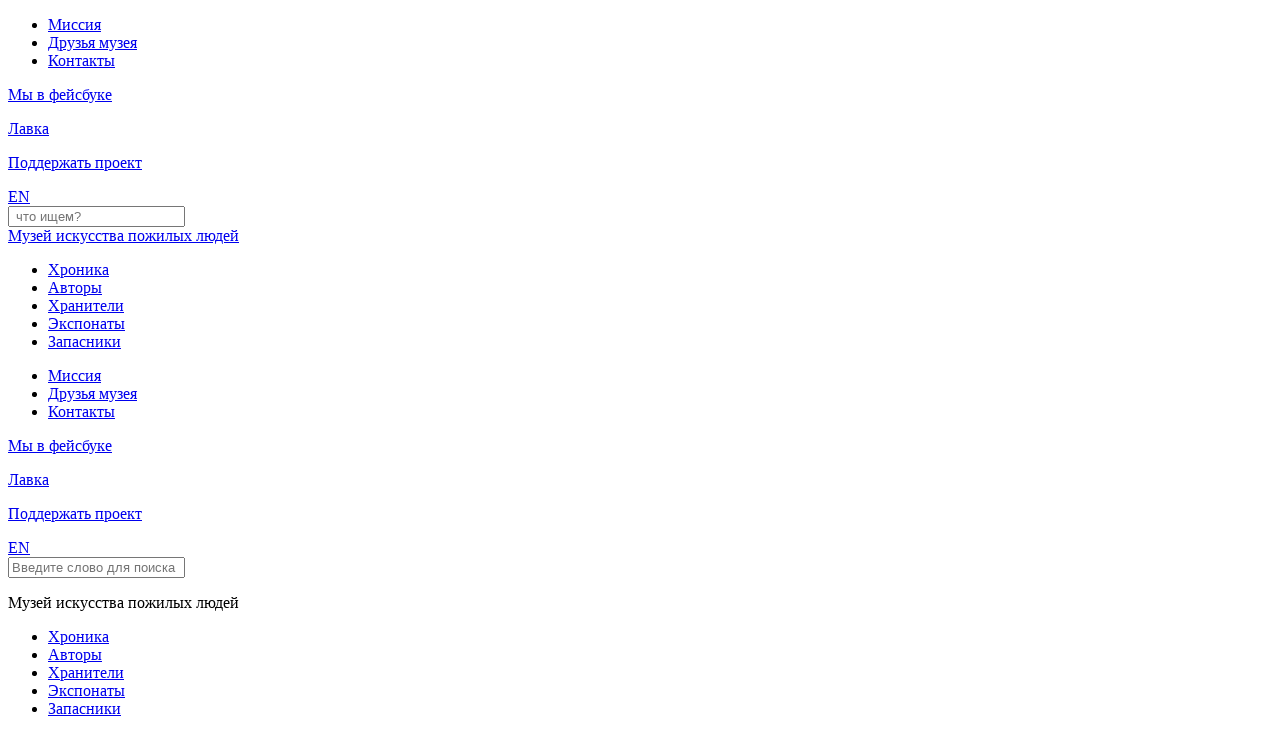

--- FILE ---
content_type: text/html; charset=utf-8
request_url: https://saamuseum.com/ru/artworks/VanGoch_print/
body_size: 8690
content:
<!DOCTYPE html>

<html lang="ru">

<head>
  
  <!-- Global site tag (gtag.js) - Google Analytics -->
  <script async src="https://www.googletagmanager.com/gtag/js?id=UA-146266974-2"></script>
  <script async>
    window.dataLayer = window.dataLayer || [];
    function gtag(){dataLayer.push(arguments);}
    gtag('js', new Date());
    gtag('config', 'UA-146266974-2');
  </script>
  <!-- Yandex.Metrika counter -->
  <script async type="text/javascript" >
   (function(m,e,t,r,i,k,a){m[i]=m[i]||function(){(m[i].a=m[i].a||[]).push(arguments)};
   m[i].l=1*new Date();k=e.createElement(t),a=e.getElementsByTagName(t)[0],k.async=1,k.src=r,a.parentNode.insertBefore(k,a)})
   (window, document, "script", "https://mc.yandex.ru/metrika/tag.js", "ym");

   ym(62940508, "init", {
        clickmap:true,
        trackLinks:true,
        accurateTrackBounce:true,
	webvisor:true
   });
  </script>
  <!-- /Yandex.Metrika counter -->
  <!-- Facebook Pixel Code -->
  <script>
 !function(f,b,e,v,n,t,s)
 {if(f.fbq)return;n=f.fbq=function(){n.callMethod?
 n.callMethod.apply(n,arguments):n.queue.push(arguments)};
 if(!f._fbq)f._fbq=n;n.push=n;n.loaded=!0;n.version='2.0';
 n.queue=[];t=b.createElement(e);t.async=!0;
 t.src=v;s=b.getElementsByTagName(e)[0];
 s.parentNode.insertBefore(t,s)}(window, document,'script',
 'https://connect.facebook.net/en_US/fbevents.js');
 fbq('init', '742632413166412');
 fbq('track', 'PageView');
 </script>
 <noscript><img height="1" width="1" style="display:none"
src="https://www.facebook.com/tr?id=742632413166412&ev=PageView&noscript=1"
/></noscript>
<!-- End Facebook Pixel Code -->
  <link rel="icon" href="/media/saam.svg">
  <link rel="mask-icon" href="/media/saam-mask-icon.svg" color="#000000">
  <link rel="apple-touch-icon" href="/media/saam-apple-touch-icon.png">
  <meta name="theme-color" content="#e1d3d3">
  
  <meta charset="UTF-8">
  
    <link rel="manifest" href="/manifest_ru.webmanifest">
    <meta property="og:site_name" content="Музей искусства пожилых людей"/>
    <meta property="og:locale" content="ru_RU"/>
  
  
    <meta property="og:locale:alternate" content="en_US"/>
  
  <link rel="stylesheet" href="/static/css/common.css?v=17">
  <meta name="viewport" content="width=device-width, initial-scale=1.0">
  <meta http-equiv="X-UA-Compatible" content="ie=edge">
  
  
  
  <title>Экспонат: Вангог Вилена Гиля | Музей искусства пожилых людей</title>
  <meta property="og:url"                content="https://saamuseum.com/ru/artworks/VanGoch_print/" />
  <meta property="og:title"              content="Экспонат: Вангог Вилена Гиля | Музей искусства пожилых людей" />
  <meta property="article:section"       content="Artwork">

  
    <link rel="canonical" href="https://saamuseum.com/ru/artworks/VanGoch_print/" />
  

  
    <link rel="alternate" hreflang="en" href="/en/artworks/VanGoch_print/" />
  

  <meta property="og:type"               content="article" />

<meta property="og:description"        content="Надпись карандашом по левому краю:
«Вилен Гиль, Киев 1929 инженер теплогазоснабжения.»
На обороте слева внизу следы черной краски, штамп черной краской The Seniors Art Museum." />
<meta property="og:image"              content="https://saamuseum.com/media/images/VanGoch_Square.width-400.jpegquality-60.png" />
<meta property="og:image:height"       content="400" />
<meta property="og:image:width"        content="400" />


<meta property="article:published_time" content="2020-07-14T15:33:33.444266+00:00">


<meta property="article:modified_time" content="2020-10-18T11:56:15.983557+00:00">

<meta name="description" content="Надпись карандашом по левому краю:
«Вилен Гиль, Киев 1929 инженер теплогазоснабжения.»
На обороте слева внизу следы черной краски, штамп черной краской The Seniors Art Museum." />
  

</head>


<body>

<noscript><div><img src="https://mc.yandex.ru/watch/62940508" style="position:absolute; left:-9999px;" alt="" /></div></noscript>


  <div class="wrapper_all">
    
      
    <header class="header">
        <div class="header_top">
          <div class="container">
            <ul class="menu menu2">
              

    <li><a href="/ru/mission/">Миссия</a></li>


    <li><a href="/ru/friends-of-museum/">Друзья музея</a></li>


<li><a href="/ru/contacts/">Контакты</a></li>


            </ul>
            <div class="header_top__item"><a class="header_link facebook" href="https://www.facebook.com/TheSeniorsArtMuseum/">
                <p>Мы в фейсбуке</p></a><a class="header_link shop shop-link btn" href="https://shop.saamuseum.com/">Лавка</a><a class="header_link support btn" href="/ru/support-museum/">
                <p>Поддержать проект</p></a><a class="lang" href="/en/artworks/VanGoch_print/?change_lang=true">EN</a>
              <div class="search">
                <form action="/ru/search/" method="GET">
                  <input class="search_input" type="text" placeholder=" что ищем?" autocomplete="off" name="query" >
                </form>
                <div class="search_btn"></div>
              </div>
              <div class="burger"><span></span></div>
            </div>
          </div>
        </div>
        
        <div class="header_middle hidden">
        
          <div class="container">
            <span class="title">
              <a href="/ru/">Музей искусства пожилых людей</a>
            </span>
            
                
            
          </div>
        </div>
        <nav class="nav">
          <div class="container">
            <ul class="menu">
              

    <li><a href="/ru/">Хроника</a></li>


    <li><a href="/ru/authors/">Авторы</a></li>


    <li><a href="/ru/keepers/">Хранители</a></li>


    <li>
        
            <a href="/ru/artworks/" class="active">Экспонаты</a>
        
    </li>


    <li><a href="/ru/storeroom/">Запасники</a></li>

            </ul>
          </div>
        </nav>
      </header>
      <div class="header_fixed">
        <div class="header_top">
          <div class="container">
            <ul class="menu menu2">
              

    <li><a href="/ru/mission/">Миссия</a></li>


    <li><a href="/ru/friends-of-museum/">Друзья музея</a></li>


<li><a href="/ru/contacts/">Контакты</a></li>


            </ul>
            <div class="header_top__item"><a class="header_link facebook" href="https://www.facebook.com/TheSeniorsArtMuseum/">
                <p>Мы в фейсбуке</p></a><a class="header_link shop shop-link btn" href="https://shop.saamuseum.com/">Лавка</a><a class="header_link support btn" href="/ru/support-museum/">
                <p>Поддержать проект</p></a><a class="lang" href="/en/artworks/VanGoch_print/?change_lang=true">EN</a>
              <div class="search">
                <form action="/ru/search/" method="GET">
                  <input class="search_input" type="text" placeholder="Введите слово для поиска" autocomplete="off" name="query">
                </form>
                <div class="search_btn"></div>
              </div>
              <div class="burger"><span></span></div>
            </div>
          </div>
        </div>
        <div class="header_middle">
          <div class="container">
            <p class="title">Музей искусства пожилых людей</p>
          </div>
        </div>
        <nav class="nav">
          <div class="container">
            <ul class="menu">
              

    <li><a href="/ru/">Хроника</a></li>


    <li><a href="/ru/authors/">Авторы</a></li>


    <li><a href="/ru/keepers/">Хранители</a></li>


    <li>
        
            <a href="/ru/artworks/" class="active">Экспонаты</a>
        
    </li>


    <li><a href="/ru/storeroom/">Запасники</a></li>

            </ul>
          </div>
        </nav>
      </div>

      
  <div class="wrapper wrapper_secondary">
    <div class="container">

        <div class="content">
          
          <h1>Вангог Вилена Гиля</h1>
          


    



<div class="images">
    <div class="images_content">
        <a class="img"><img src="" data-lazy="/media/images/VanGoch_Square.original.jpegquality-80.png" title=""  alt="None"></a>
        
    </div>
    <div class="images_title"></div>
    
</div>



          <p class="date">
          
                Гравюра на воске
          , 
          05 мая 2019, Бруклин, НЙ, США
          </p>
          <p class="date">Материал: цветная бумага<br>Техника: ручная печать с гравюры на воске<br>Размер: 218х278 мм</p>

          
          <p class="short_desc">Надпись карандашом по левому краю:
«Вилен Гиль, Киев 1929 инженер теплогазоснабжения.»
На обороте слева внизу следы черной краски, штамп черной краской The Seniors Art Museum.</p>
          
          
          <div class="rich-text"><p>Работа была послана выигравшей ее в лотерее Вите Шалдовой в Ригу, но до адресата не дошла, затерялась в почтовых дебрях во время пандемии... И сам автор, к великому нашему сожалению, был побежден вирусом. Будет благословенна память о нем.</p></div>
          
          
            
                
                    
                        <p>Хранится у <a href="/ru/keepers/Vita_Shaldov/">Вита Шалдова</a></p>
                    
                
            

          


<div class="other">
  <div class="views">
    <svg width="22" height="9" viewBox="0 0 22 9" fill="none" xmlns="http://www.w3.org/2000/svg">
      <path d="M0.7759 4.5C0.886632 4.41097 1.01722 4.30846 1.16645 4.19536C1.709 3.78415 2.49571 3.23469 3.46783 2.68529C5.4184 1.58292 8.08149 0.5 11 0.5C13.9185 0.5 16.5816 1.58292 18.5322 2.68529C19.5043 3.23469 20.291 3.78415 20.8336 4.19536C20.9828 4.30846 21.1134 4.41097 21.2241 4.5C21.1134 4.58903 20.9828 4.69154 20.8336 4.80464C20.291 5.21585 19.5043 5.76531 18.5322 6.31471C16.5816 7.41708 13.9185 8.5 11 8.5C8.08149 8.5 5.4184 7.41708 3.46783 6.31471C2.49571 5.76531 1.709 5.21585 1.16645 4.80464C1.01722 4.69154 0.886632 4.58903 0.7759 4.5Z" stroke="black"></path>
      <circle cx="11.5" cy="4.5" r="4.5" fill="black"></circle>
    </svg>
    <p>4136</p>
  </div>
    <script src="https://yastatic.net/es5-shims/0.0.2/es5-shims.min.js"></script>
    <script src="https://yastatic.net/share2/share.js"></script>
    <div class="ya-share_wrapper">
    
    <div class="ya-share2" data-services="facebook,telegram,vkontakte,twitter,lj,skype,viber,whatsapp,odnoklassniki" data-limit="7"></div>
    </div>
</div>
      </div>
        
      
      
  </div>

</div>

<footer class="footer">
<div class="container">
  <p>При поддержке Мемориального комплекса Яд Вашем, Фонда Генезис, г-жи Аллы Хохриной</p>
  <svg xmlns:dc="http://purl.org/dc/elements/1.1/" xmlns:cc="http://creativecommons.org/ns#" xmlns:rdf="http://www.w3.org/1999/02/22-rdf-syntax-ns#" xmlns:svg="http://www.w3.org/2000/svg" xmlns="http://www.w3.org/2000/svg" viewBox="0 0 299.16492 88.689505" width="250" xml:space="preserve" id="svg2" version="1.1"><metadata id="metadata8"><rdf:RDF><cc:Work rdf:about=""><dc:format>image/svg+xml</dc:format><dc:type rdf:resource="http://purl.org/dc/dcmitype/StillImage"/></cc:Work></rdf:RDF></metadata><defs id="defs6"><clipPath id="clipPath18" clipPathUnits="userSpaceOnUse"><path id="path16" d="M 0,841.89 H 595.276 V 0 H 0 Z"/></clipPath></defs><g transform="matrix(1.3333333,0,0,-1.3333333,-365.4972,908.49321)" id="g10"><g id="g12"><g clip-path="url(#clipPath18)" id="g14"><g transform="translate(364.8555,665.2184)" id="g20"><path id="path22" style="fill:#0f6eb6;fill-opacity:1;fill-rule:nonzero;stroke:none" d="M 0,0 V 2.214 H 5.477 V -2.323 C 4.429,-2.986 3.501,-3.437 2.695,-3.676 c -0.805,-0.24 -1.761,-0.36 -2.867,-0.36 -1.361,0 -2.471,0.215 -3.329,0.646 -0.857,0.431 -1.522,1.072 -1.994,1.924 -0.473,0.851 -0.708,1.829 -0.708,2.932 0,1.162 0.258,2.172 0.774,3.031 0.516,0.858 1.273,1.51 2.269,1.956 0.776,0.343 1.822,0.515 3.137,0.515 1.267,0 2.215,-0.106 2.843,-0.319 C 3.449,6.436 3.971,6.106 4.385,5.658 4.8,5.21 5.111,4.643 5.32,3.956 L 1.901,3.39 C 1.761,3.792 1.521,4.099 1.186,4.312 0.849,4.524 0.42,4.631 -0.102,4.631 -0.879,4.631 -1.498,4.381 -1.959,3.88 -2.421,3.379 -2.651,2.586 -2.651,1.502 c 0,-1.151 0.233,-1.974 0.699,-2.467 0.467,-0.494 1.118,-0.741 1.952,-0.741 0.396,0 0.774,0.053 1.135,0.16 0.359,0.106 0.771,0.288 1.236,0.545 V 0 Z"/></g><g transform="translate(372.2842,672.005)" id="g24"><path id="path26" style="fill:#0f6eb6;fill-opacity:1;fill-rule:nonzero;stroke:none" d="M 0,0 H 9.498 V -2.271 H 3.552 v -1.692 h 5.515 v -2.17 H 3.552 V -8.231 H 9.67 v -2.41 H 0 Z"/></g><g transform="translate(383.7422,672.005)" id="g28"><path id="path30" style="fill:#0f6eb6;fill-opacity:1;fill-rule:nonzero;stroke:none" d="M 0,0 H 3.31 L 7.628,-5.887 V 0 h 3.341 V -10.641 H 7.628 l -4.295,5.843 v -5.843 H 0 Z"/></g><g transform="translate(396.9141,672.005)" id="g32"><path id="path34" style="fill:#0f6eb6;fill-opacity:1;fill-rule:nonzero;stroke:none" d="M 0,0 H 9.497 V -2.271 H 3.551 v -1.692 h 5.515 v -2.17 H 3.551 v -2.098 h 6.118 v -2.41 H 0 Z"/></g><g transform="translate(407.7295,664.8849)" id="g36"><path id="path38" style="fill:#0f6eb6;fill-opacity:1;fill-rule:nonzero;stroke:none" d="m 0,0 3.372,0.195 c 0.073,-0.507 0.222,-0.895 0.446,-1.161 0.366,-0.431 0.887,-0.646 1.565,-0.646 0.506,0 0.895,0.11 1.17,0.331 0.273,0.219 0.41,0.475 0.41,0.765 0,0.276 -0.13,0.523 -0.392,0.741 C 6.312,0.442 5.706,0.648 4.757,0.842 3.203,1.166 2.094,1.597 1.432,2.133 0.764,2.671 0.431,3.355 0.431,4.188 0.431,4.734 0.602,5.251 0.943,5.737 1.284,6.224 1.798,6.606 2.484,6.884 3.17,7.163 4.11,7.302 5.305,7.302 6.771,7.302 7.888,7.049 8.657,6.543 9.426,6.037 9.884,5.233 10.03,4.13 L 6.689,3.949 C 6.601,4.427 6.414,4.775 6.13,4.994 5.846,5.211 5.453,5.32 4.952,5.32 4.54,5.32 4.23,5.239 4.021,5.077 3.813,4.915 3.709,4.717 3.709,4.485 3.709,4.316 3.795,4.164 3.967,4.028 4.134,3.888 4.53,3.757 5.156,3.636 6.705,3.326 7.814,3.013 8.484,2.696 9.154,2.379 9.643,1.986 9.948,1.517 c 0.305,-0.47 0.457,-0.995 0.457,-1.575 0,-0.683 -0.203,-1.312 -0.61,-1.887 C 9.388,-2.521 8.82,-2.958 8.09,-3.256 7.359,-3.554 6.438,-3.703 5.328,-3.703 3.377,-3.703 2.026,-3.354 1.275,-2.657 0.524,-1.96 0.1,-1.075 0,0"/></g><path id="path40" style="fill:#0f6eb6;fill-opacity:1;fill-rule:nonzero;stroke:none" d="m 419.915,672.005 h 3.552 v -10.641 h -3.552 z"/><g transform="translate(425.2471,664.8849)" id="g42"><path id="path44" style="fill:#0f6eb6;fill-opacity:1;fill-rule:nonzero;stroke:none" d="m 0,0 3.372,0.195 c 0.073,-0.507 0.222,-0.895 0.446,-1.161 0.366,-0.431 0.887,-0.646 1.565,-0.646 0.506,0 0.895,0.11 1.17,0.331 0.273,0.219 0.41,0.475 0.41,0.765 0,0.276 -0.13,0.523 -0.392,0.741 C 6.312,0.442 5.706,0.648 4.757,0.842 3.203,1.166 2.094,1.597 1.432,2.133 0.764,2.671 0.431,3.355 0.431,4.188 0.431,4.734 0.602,5.251 0.943,5.737 1.284,6.224 1.798,6.606 2.484,6.884 3.17,7.163 4.11,7.302 5.305,7.302 6.771,7.302 7.888,7.049 8.657,6.543 9.426,6.037 9.884,5.233 10.03,4.13 L 6.689,3.949 C 6.601,4.427 6.414,4.775 6.13,4.994 5.846,5.211 5.453,5.32 4.952,5.32 4.54,5.32 4.23,5.239 4.021,5.077 3.813,4.915 3.709,4.717 3.709,4.485 3.709,4.316 3.795,4.164 3.967,4.028 4.134,3.888 4.53,3.757 5.156,3.636 6.705,3.326 7.814,3.013 8.484,2.696 9.155,2.379 9.643,1.986 9.948,1.517 c 0.305,-0.47 0.457,-0.995 0.457,-1.575 0,-0.683 -0.203,-1.312 -0.61,-1.887 C 9.388,-2.521 8.82,-2.958 8.09,-3.256 7.359,-3.554 6.439,-3.703 5.328,-3.703 3.377,-3.703 2.026,-3.354 1.275,-2.657 0.524,-1.96 0.1,-1.075 0,0"/></g><g transform="translate(362.6338,649.2052)" id="g46"><path id="path48" style="fill:#0f6eb6;fill-opacity:1;fill-rule:nonzero;stroke:none" d="m 0,0 h 0.868 c 0.684,0 1.163,0.11 1.44,0.33 0.276,0.22 0.415,0.502 0.415,0.845 0,0.335 -0.12,0.617 -0.36,0.85 C 2.123,2.257 1.672,2.373 1.01,2.373 H 0 Z M -3.56,4.536 H 2.332 C 3.614,4.536 4.575,4.253 5.214,3.688 5.854,3.121 6.173,2.315 6.173,1.27 6.173,0.196 5.824,-0.644 5.129,-1.249 4.432,-1.854 3.369,-2.156 1.94,-2.156 H 0 v -3.949 h -3.56 z"/></g><g transform="translate(370.5322,653.7413)" id="g50"><path id="path52" style="fill:#0f6eb6;fill-opacity:1;fill-rule:nonzero;stroke:none" d="M 0,0 H 3.544 V -3.723 H 7.416 V 0 h 3.561 V -10.641 H 7.416 v 4.305 H 3.544 v -4.305 H 0 Z"/></g><path id="path54" style="fill:#0f6eb6;fill-opacity:1;fill-rule:nonzero;stroke:none" d="m 383.86,653.741 h 3.552 V 643.1 h -3.552 z"/><g transform="translate(389.8105,653.7413)" id="g56"><path id="path58" style="fill:#0f6eb6;fill-opacity:1;fill-rule:nonzero;stroke:none" d="m 0,0 h 3.543 v -8.021 h 5.531 v -2.62 H 0 Z"/></g><g transform="translate(406.668,647.1578)" id="g60"><path id="path62" style="fill:#0f6eb6;fill-opacity:1;fill-rule:nonzero;stroke:none" d="M 0,0 -1.266,3.825 -2.519,0 Z M 0.735,-2.301 H -3.288 L -3.847,-4.058 H -7.466 L -3.155,6.583 H 0.711 L 5.021,-4.058 H 1.31 Z"/></g><g transform="translate(412.6943,653.7413)" id="g64"><path id="path66" style="fill:#0f6eb6;fill-opacity:1;fill-rule:nonzero;stroke:none" d="M 0,0 H 3.31 L 7.628,-5.887 V 0 h 3.34 v -10.641 h -3.34 l -4.296,5.843 v -5.843 H 0 Z"/></g><g transform="translate(425.0674,653.7413)" id="g68"><path id="path70" style="fill:#0f6eb6;fill-opacity:1;fill-rule:nonzero;stroke:none" d="M 0,0 H 10.772 V -2.627 H 7.158 v -8.014 H 3.614 v 8.014 H 0 Z"/></g><g transform="translate(437.3154,653.7413)" id="g72"><path id="path74" style="fill:#0f6eb6;fill-opacity:1;fill-rule:nonzero;stroke:none" d="M 0,0 H 3.544 V -3.723 H 7.416 V 0 h 3.56 v -10.641 h -3.56 v 4.305 H 3.544 v -4.305 H 0 Z"/></g><g transform="translate(454.1084,649.4298)" id="g76"><path id="path78" style="fill:#0f6eb6;fill-opacity:1;fill-rule:nonzero;stroke:none" d="M 0,0 H 1.495 C 1.656,0 1.969,0.048 2.434,0.145 2.668,0.189 2.86,0.3 3.009,0.479 3.157,0.658 3.231,0.864 3.231,1.096 3.231,1.44 3.114,1.703 2.879,1.887 2.646,2.071 2.204,2.163 1.558,2.163 H 0 Z M -3.56,-6.33 V 4.312 H 2.348 C 3.442,4.312 4.28,4.225 4.858,4.05 5.437,3.876 5.904,3.553 6.259,3.082 6.614,2.609 6.791,2.035 6.791,1.357 6.791,0.767 6.655,0.258 6.384,-0.17 6.112,-0.599 5.739,-0.946 5.265,-1.212 4.962,-1.381 4.547,-1.522 4.021,-1.633 4.442,-1.764 4.75,-1.895 4.942,-2.025 5.073,-2.113 5.262,-2.299 5.51,-2.585 5.757,-2.871 5.922,-3.091 6.006,-3.246 L 7.722,-6.33 H 3.718 l -1.895,3.252 c -0.24,0.421 -0.454,0.695 -0.641,0.821 -0.256,0.164 -0.545,0.246 -0.869,0.246 H 0 V -6.33 Z"/></g><g transform="translate(465.6445,648.399)" id="g80"><path id="path82" style="fill:#0f6eb6;fill-opacity:1;fill-rule:nonzero;stroke:none" d="m 0,0 c 0,-1.074 0.215,-1.846 0.646,-2.315 0.43,-0.47 1.015,-0.705 1.756,-0.705 0.761,0 1.351,0.23 1.768,0.69 0.418,0.46 0.626,1.285 0.626,2.475 0,1.002 -0.218,1.733 -0.653,2.196 C 3.707,2.803 3.116,3.034 2.371,3.034 1.656,3.034 1.083,2.799 0.649,2.33 0.217,1.861 0,1.084 0,0 m -3.544,0.015 c 0,1.737 0.522,3.089 1.565,4.057 1.043,0.968 2.496,1.452 4.358,1.452 1.908,0 3.379,-0.476 4.412,-1.426 C 7.823,3.146 8.34,1.815 8.34,0.102 8.34,-1.142 8.114,-2.162 7.663,-2.958 7.212,-3.754 6.561,-4.374 5.707,-4.816 4.854,-5.259 3.792,-5.48 2.52,-5.48 c -1.294,0 -2.365,0.191 -3.212,0.573 -0.848,0.382 -1.535,0.988 -2.062,1.815 -0.526,0.827 -0.79,1.863 -0.79,3.107"/></g><g transform="translate(479.293,649.2052)" id="g84"><path id="path86" style="fill:#0f6eb6;fill-opacity:1;fill-rule:nonzero;stroke:none" d="m 0,0 h 0.868 c 0.684,0 1.163,0.11 1.44,0.33 0.276,0.22 0.415,0.502 0.415,0.845 0,0.335 -0.12,0.617 -0.36,0.85 C 2.123,2.257 1.671,2.373 1.009,2.373 H 0 Z M -3.56,4.536 H 2.332 C 3.614,4.536 4.575,4.253 5.214,3.688 5.853,3.121 6.173,2.315 6.173,1.27 6.173,0.196 5.824,-0.644 5.128,-1.249 4.432,-1.854 3.369,-2.156 1.94,-2.156 H 0 v -3.949 h -3.56 z"/></g><g transform="translate(486.0176,653.7413)" id="g88"><path id="path90" style="fill:#0f6eb6;fill-opacity:1;fill-rule:nonzero;stroke:none" d="M 0,0 H 3.937 L 6.248,-3.59 8.563,0 h 3.916 l -4.46,-6.184 v -4.457 H 4.468 v 4.457 z"/></g><g transform="translate(364.8555,628.6906)" id="g92"><path id="path94" style="fill:#0f6eb6;fill-opacity:1;fill-rule:nonzero;stroke:none" d="M 0,0 V 2.214 H 5.477 V -2.323 C 4.429,-2.985 3.501,-3.437 2.695,-3.676 c -0.805,-0.24 -1.761,-0.36 -2.867,-0.36 -1.361,0 -2.471,0.216 -3.329,0.646 -0.857,0.431 -1.522,1.073 -1.994,1.924 -0.473,0.852 -0.708,1.83 -0.708,2.933 0,1.161 0.258,2.171 0.774,3.03 0.516,0.859 1.273,1.511 2.269,1.957 0.776,0.343 1.822,0.515 3.137,0.515 1.267,0 2.215,-0.107 2.843,-0.32 C 3.449,6.437 3.971,6.106 4.385,5.659 4.8,5.21 5.111,4.643 5.32,3.957 L 1.901,3.39 C 1.761,3.792 1.521,4.099 1.186,4.312 0.849,4.525 0.42,4.632 -0.102,4.632 -0.879,4.632 -1.498,4.381 -1.959,3.88 -2.421,3.379 -2.651,2.587 -2.651,1.503 c 0,-1.152 0.233,-1.974 0.699,-2.468 0.467,-0.493 1.118,-0.741 1.952,-0.741 0.396,0 0.774,0.054 1.135,0.16 0.359,0.107 0.771,0.288 1.236,0.545 V 0 Z"/></g><g transform="translate(375.8984,631.1661)" id="g96"><path id="path98" style="fill:#0f6eb6;fill-opacity:1;fill-rule:nonzero;stroke:none" d="M 0,0 H 1.495 C 1.656,0 1.969,0.048 2.434,0.145 2.668,0.189 2.86,0.3 3.009,0.479 3.157,0.658 3.231,0.864 3.231,1.096 3.231,1.44 3.114,1.703 2.879,1.887 2.645,2.071 2.204,2.163 1.558,2.163 H 0 Z M -3.559,-6.33 V 4.312 H 2.348 C 3.442,4.312 4.28,4.225 4.859,4.05 5.437,3.876 5.904,3.553 6.259,3.082 6.613,2.609 6.791,2.035 6.791,1.357 6.791,0.767 6.655,0.258 6.384,-0.17 6.113,-0.599 5.739,-0.946 5.265,-1.212 4.962,-1.382 4.547,-1.522 4.021,-1.633 4.442,-1.764 4.75,-1.895 4.942,-2.025 5.073,-2.113 5.262,-2.299 5.51,-2.585 5.757,-2.871 5.923,-3.091 6.006,-3.246 L 7.723,-6.33 H 3.718 L 1.823,-3.078 C 1.583,-2.657 1.37,-2.383 1.182,-2.257 0.926,-2.093 0.637,-2.011 0.313,-2.011 H 0 V -6.33 Z"/></g><g transform="translate(387.4346,630.1354)" id="g100"><path id="path102" style="fill:#0f6eb6;fill-opacity:1;fill-rule:nonzero;stroke:none" d="m 0,0 c 0,-1.074 0.216,-1.846 0.646,-2.316 0.43,-0.469 1.015,-0.704 1.756,-0.704 0.762,0 1.351,0.23 1.769,0.69 0.417,0.46 0.625,1.285 0.625,2.475 0,1.002 -0.218,1.733 -0.653,2.196 C 3.707,2.803 3.117,3.034 2.371,3.034 1.656,3.034 1.083,2.799 0.65,2.33 0.217,1.861 0,1.084 0,0 m -3.543,0.015 c 0,1.736 0.521,3.089 1.564,4.057 1.043,0.968 2.496,1.452 4.358,1.452 1.908,0 3.38,-0.476 4.412,-1.426 C 7.823,3.146 8.34,1.815 8.34,0.102 8.34,-1.142 8.114,-2.162 7.663,-2.958 7.212,-3.754 6.561,-4.374 5.707,-4.816 4.854,-5.259 3.792,-5.48 2.52,-5.48 c -1.293,0 -2.365,0.191 -3.212,0.573 -0.848,0.382 -1.535,0.988 -2.062,1.815 -0.526,0.827 -0.789,1.863 -0.789,3.107"/></g><g transform="translate(405.0029,635.4777)" id="g104"><path id="path106" style="fill:#0f6eb6;fill-opacity:1;fill-rule:nonzero;stroke:none" d="m 0,0 h 3.536 v -6.34 c 0,-0.629 -0.105,-1.222 -0.316,-1.781 -0.211,-0.558 -0.543,-1.047 -0.994,-1.465 -0.452,-0.418 -0.924,-0.712 -1.42,-0.881 -0.689,-0.237 -1.515,-0.356 -2.48,-0.356 -0.558,0 -1.168,0.037 -1.827,0.109 -0.659,0.073 -1.211,0.216 -1.654,0.432 -0.445,0.215 -0.849,0.521 -1.218,0.918 -0.367,0.396 -0.618,0.805 -0.754,1.225 -0.22,0.677 -0.329,1.277 -0.329,1.799 V 0 h 3.536 v -6.491 c 0,-0.58 0.173,-1.033 0.521,-1.36 0.346,-0.326 0.828,-0.489 1.443,-0.489 0.61,0 1.089,0.161 1.435,0.482 C -0.174,-7.537 0,-7.081 0,-6.491 Z"/></g><g transform="translate(414.2852,630.9415)" id="g108"><path id="path110" style="fill:#0f6eb6;fill-opacity:1;fill-rule:nonzero;stroke:none" d="m 0,0 h 0.869 c 0.683,0 1.163,0.11 1.44,0.33 0.276,0.22 0.414,0.502 0.414,0.845 0,0.335 -0.119,0.617 -0.36,0.85 C 2.123,2.257 1.672,2.373 1.01,2.373 H 0 Z M -3.559,4.536 H 2.332 C 3.615,4.536 4.576,4.253 5.215,3.687 5.854,3.121 6.173,2.315 6.173,1.27 6.173,0.196 5.825,-0.644 5.129,-1.249 4.433,-1.854 3.37,-2.156 1.94,-2.156 H 0 v -3.949 h -3.559 z"/></g><g transform="translate(338.4932,645.2531)" id="g112"><path id="path114" style="fill:#0f6eb6;fill-opacity:1;fill-rule:nonzero;stroke:none" d="m 0,0 -0.026,-1.115 c -1.308,-3.4 -3.288,-6.506 -5.041,-9.704 -2.137,-3.898 -4.338,-7.773 -6.901,-11.455 -0.452,-0.65 -0.849,-1.35 -1.639,-1.726 -0.24,-0.056 -0.478,-0.111 -0.717,-0.167 -0.778,-0.49 -1.611,-0.272 -2.43,-0.153 -8.069,1.171 -15.793,3.511 -23.483,5.966 -0.665,0.212 -1.173,0.641 -1.742,0.988 -0.552,0.322 -1.105,0.643 -1.658,0.964 -3.281,3.156 -6.101,6.672 -9.049,10.085 -1.993,2.307 -4.352,4.351 -5.933,6.961 0.021,0.234 0.041,0.468 0.062,0.702 0.539,2.237 2.378,3.703 3.858,5.33 2.579,2.838 5.188,5.667 8.116,8.212 0.589,0.512 1.133,1.437 2.238,0.739 1.068,-2.901 1.188,-5.96 1.65,-8.955 0.67,-4.337 0.397,-8.748 0.999,-13.094 0.414,-2.99 1.027,-5.936 4.383,-7.447 1.407,-0.633 2.87,-0.795 4.449,-0.565 4.183,0.608 7.792,2.412 11.23,4.546 4.927,3.055 9.214,6.773 12.527,11.343 2.051,2.831 3.793,5.854 2.786,9.509 -0.753,2.733 -2.954,4.468 -5.222,5.982 -6.49,4.337 -13.948,6.561 -21.686,8.071 -1.189,0.232 -2.423,0.27 -3.541,0.778 -0.307,2.483 1.457,3.849 3.261,5.191 0.259,0.174 0.518,0.348 0.777,0.521 5.29,1.406 10.63,2.074 16.092,0.94 0.278,-0.164 0.555,-0.328 0.832,-0.492 2.834,-1.547 4.304,-4.166 5.804,-6.67 4.35,-7.262 7.597,-14.95 9.858,-22.995 C 0.072,1.513 0.097,0.771 0,0"/></g><g transform="translate(293.8442,661.0382)" id="g116"><path id="path118" style="fill:#80cff4;fill-opacity:1;fill-rule:nonzero;stroke:none" d="m 0,0 c -4.608,-4.092 -8.935,-8.417 -12.734,-13.182 -0.357,-0.447 -0.585,-0.996 -1.174,-1.257 -6.628,4.998 -8.006,12.786 -1.953,18.593 5.132,4.925 11.688,7.493 18.586,9.416 2.744,0.765 5.479,1.678 8.415,1.631 C 10.062,13.573 8.983,11.945 7.905,10.317 7.555,9.746 6.922,9.637 6.339,9.671 1.518,9.952 0.323,6.602 0.224,2.813 0.199,1.874 0.839,0.883 0,0"/></g><g transform="translate(338.4932,645.2531)" id="g120"><path id="path122" style="fill:#80cff4;fill-opacity:1;fill-rule:nonzero;stroke:none" d="M 0,0 C -1.533,3.597 -2.357,7.397 -3.804,11.031 -6.787,18.524 -10.28,25.732 -15.808,31.955 -9.279,31.793 -3.131,30.477 2.089,26.61 6.362,23.445 7.499,19.115 6.442,14.401 5.29,9.263 2.812,4.546 0,0"/></g><g transform="translate(324.8857,621.2535)" id="g124"><path id="path126" style="fill:#80cff4;fill-opacity:1;fill-rule:nonzero;stroke:none" d="m 0,0 c 4.068,6.508 8.039,13.065 11.57,19.844 0.558,1.072 1.021,2.21 2.011,3.041 C 15.364,17.819 16.343,12.657 15.23,7.352 14.313,2.972 11.552,0.575 6.799,-0.051 4.555,-0.346 2.262,-0.416 0,0"/></g><g transform="translate(296.5146,627.8868)" id="g128"><path id="path130" style="fill:#80cff4;fill-opacity:1;fill-rule:nonzero;stroke:none" d="M 0,0 C 3.876,-0.722 7.496,-2.209 11.269,-3.243 16.66,-4.72 22.146,-5.799 27.654,-6.801 23.483,-13.045 17.263,-15.142 10.638,-10.571 6.403,-7.648 2.758,-4.206 0,0"/></g><g transform="translate(279.874,645.8966)" id="g132"><path id="path134" style="fill:#80cff4;fill-opacity:1;fill-rule:nonzero;stroke:none" d="m 0,0 c 2.795,-2.186 4.863,-4.972 7.105,-7.593 2.667,-3.118 5.811,-5.904 7.877,-9.452 C 9.668,-15.468 4.734,-13.246 0.844,-9.431 -2.027,-6.615 -2.243,-3.394 0,0"/></g><g transform="translate(321.8535,677.7003)" id="g136"><path id="path138" style="fill:#80cff4;fill-opacity:1;fill-rule:nonzero;stroke:none" d="M 0,0 C -5.386,0.011 -10.732,-0.564 -16.093,-0.94 -11.449,4.836 -4.822,5.223 0,0"/></g><g transform="translate(293.8442,661.0382)" id="g140"><path id="path142" style="fill:#feffff;fill-opacity:1;fill-rule:nonzero;stroke:none" d="m 0,0 c -0.18,1.803 -0.548,3.577 -0.116,5.419 0.825,3.518 2.279,4.708 6.21,4.813 0.604,0.016 1.207,0.057 1.811,0.085 7.806,-0.857 15.123,-3.151 22.051,-6.545 2.364,-1.157 4.532,-2.589 6.413,-4.38 2.763,-2.631 3.507,-5.685 2.332,-9.17 -0.435,-1.287 -1.002,-2.528 -1.8,-3.651 C 31.604,-20.879 24.644,-26.562 15.685,-29.884 7.925,-32.762 2.799,-29.866 2.26,-22.135 1.744,-14.729 1.225,-7.338 0,0"/></g><g transform="translate(300.9287,655.3195)" id="g144"><path id="path146" style="fill:#0f6eb6;fill-opacity:1;fill-rule:nonzero;stroke:none" d="m 0,0 c 0.063,2.328 0.073,4.875 1.02,7.32 1.307,3.376 3.548,4.994 7.294,4.414 7.202,-1.113 13.319,-4.288 18.146,-9.412 1.741,-1.848 1.853,-4.125 0.531,-6.149 -4.035,-6.171 -9.968,-9.847 -17.752,-10.519 -3.611,-0.312 -6.16,1.615 -7.667,4.969 C 0.253,-6.439 0.144,-3.327 0,0"/></g></g></g></g></svg>
</div>
</footer>

    
    

  </div>
  

<div class="mobile_menu">
    <div class="mobile_menu_top">
      <div class="logo"><a href="/ru/">Музей искусства пожилых людей</a></div>
      <div class="burger"><span></span></div>
    </div>
    <ul>
      

    <li><a href="/ru/mission/">Миссия</a></li>


    <li><a href="/ru/friends-of-museum/">Друзья музея</a></li>


<li><a href="/ru/contacts/">Контакты</a></li>


      <li><a href="/ru/support-museum/">Поддержать проект</a></li>
      <li><a href="https://www.facebook.com/TheSeniorsArtMuseum/">Мы в фейсбуке</a></li>
      <li><a href="https://shop.saamuseum.com/" class="shop-link">Лавка</a></li>
    </ul>
    <ul>
      

    <li><a href="/ru/">Хроника</a></li>


    <li><a href="/ru/authors/">Авторы</a></li>


    <li><a href="/ru/keepers/">Хранители</a></li>


    <li>
        
            <a href="/ru/artworks/" class="active">Экспонаты</a>
        
    </li>


    <li><a href="/ru/storeroom/">Запасники</a></li>

    </ul>
  </div>
</div><div id="upbutton"></div>

  
  
  <link rel="stylesheet" href="/static/css/slick.css">
  <script src="/static/js/plugins.js?v3"></script>
  <script src="/static/js/common.js?v33"></script>
  
  

<script defer src="https://static.cloudflareinsights.com/beacon.min.js/vcd15cbe7772f49c399c6a5babf22c1241717689176015" integrity="sha512-ZpsOmlRQV6y907TI0dKBHq9Md29nnaEIPlkf84rnaERnq6zvWvPUqr2ft8M1aS28oN72PdrCzSjY4U6VaAw1EQ==" data-cf-beacon='{"version":"2024.11.0","token":"ebef05c3bcf041038857bd1e1712f055","r":1,"server_timing":{"name":{"cfCacheStatus":true,"cfEdge":true,"cfExtPri":true,"cfL4":true,"cfOrigin":true,"cfSpeedBrain":true},"location_startswith":null}}' crossorigin="anonymous"></script>
</body>

</html>
